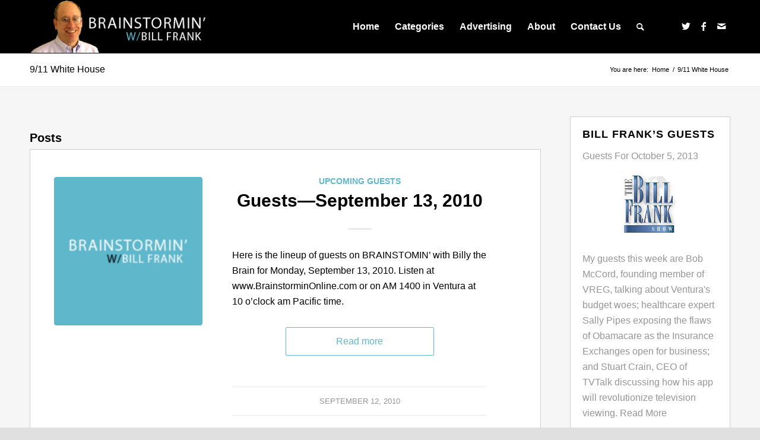

--- FILE ---
content_type: text/html; charset=UTF-8
request_url: https://brainstorminonline.com/tag/911-white-house/
body_size: 12677
content:
<!DOCTYPE html>
<html dir="ltr" lang="en-US" prefix="og: https://ogp.me/ns#" class="html_stretched responsive av-preloader-disabled  html_header_top html_logo_left html_main_nav_header html_menu_right html_slim html_header_sticky html_header_shrinking html_mobile_menu_phone html_header_searchicon html_content_align_center html_header_unstick_top_disabled html_header_stretch_disabled html_elegant-blog html_av-overlay-side html_av-overlay-side-classic html_av-submenu-noclone html_entry_id_929 av-cookies-no-cookie-consent av-no-preview av-default-lightbox html_text_menu_active av-mobile-menu-switch-portrait">
<head>
<meta charset="UTF-8" />


<!-- mobile setting -->
<meta name="viewport" content="width=device-width, initial-scale=1">

<!-- Scripts/CSS and wp_head hook -->
<title>9/11 White House | Brainstormin' with Bill Frank</title>

		<!-- All in One SEO 4.5.9.2 - aioseo.com -->
		<meta name="robots" content="max-image-preview:large" />
		<link rel="canonical" href="https://brainstorminonline.com/tag/911-white-house/" />
		<meta name="generator" content="All in One SEO (AIOSEO) 4.5.9.2" />
		<script type="application/ld+json" class="aioseo-schema">
			{"@context":"https:\/\/schema.org","@graph":[{"@type":"BreadcrumbList","@id":"https:\/\/brainstorminonline.com\/tag\/911-white-house\/#breadcrumblist","itemListElement":[{"@type":"ListItem","@id":"https:\/\/brainstorminonline.com\/#listItem","position":1,"name":"Home","item":"https:\/\/brainstorminonline.com\/","nextItem":"https:\/\/brainstorminonline.com\/tag\/911-white-house\/#listItem"},{"@type":"ListItem","@id":"https:\/\/brainstorminonline.com\/tag\/911-white-house\/#listItem","position":2,"name":"9\/11 White House","previousItem":"https:\/\/brainstorminonline.com\/#listItem"}]},{"@type":"CollectionPage","@id":"https:\/\/brainstorminonline.com\/tag\/911-white-house\/#collectionpage","url":"https:\/\/brainstorminonline.com\/tag\/911-white-house\/","name":"9\/11 White House | Brainstormin' with Bill Frank","inLanguage":"en-US","isPartOf":{"@id":"https:\/\/brainstorminonline.com\/#website"},"breadcrumb":{"@id":"https:\/\/brainstorminonline.com\/tag\/911-white-house\/#breadcrumblist"}},{"@type":"Organization","@id":"https:\/\/brainstorminonline.com\/#organization","name":"Brainstormin' with Bill Frank","url":"https:\/\/brainstorminonline.com\/"},{"@type":"WebSite","@id":"https:\/\/brainstorminonline.com\/#website","url":"https:\/\/brainstorminonline.com\/","name":"Brainstormin Online!","description":"Radio Done Right For The 21st Century","inLanguage":"en-US","publisher":{"@id":"https:\/\/brainstorminonline.com\/#organization"}}]}
		</script>
		<!-- All in One SEO -->

<script type="text/javascript">
/* <![CDATA[ */
window._wpemojiSettings = {"baseUrl":"https:\/\/s.w.org\/images\/core\/emoji\/15.0.3\/72x72\/","ext":".png","svgUrl":"https:\/\/s.w.org\/images\/core\/emoji\/15.0.3\/svg\/","svgExt":".svg","source":{"concatemoji":"https:\/\/brainstorminonline.com\/wp-includes\/js\/wp-emoji-release.min.js?ver=6.5.7"}};
/*! This file is auto-generated */
!function(i,n){var o,s,e;function c(e){try{var t={supportTests:e,timestamp:(new Date).valueOf()};sessionStorage.setItem(o,JSON.stringify(t))}catch(e){}}function p(e,t,n){e.clearRect(0,0,e.canvas.width,e.canvas.height),e.fillText(t,0,0);var t=new Uint32Array(e.getImageData(0,0,e.canvas.width,e.canvas.height).data),r=(e.clearRect(0,0,e.canvas.width,e.canvas.height),e.fillText(n,0,0),new Uint32Array(e.getImageData(0,0,e.canvas.width,e.canvas.height).data));return t.every(function(e,t){return e===r[t]})}function u(e,t,n){switch(t){case"flag":return n(e,"\ud83c\udff3\ufe0f\u200d\u26a7\ufe0f","\ud83c\udff3\ufe0f\u200b\u26a7\ufe0f")?!1:!n(e,"\ud83c\uddfa\ud83c\uddf3","\ud83c\uddfa\u200b\ud83c\uddf3")&&!n(e,"\ud83c\udff4\udb40\udc67\udb40\udc62\udb40\udc65\udb40\udc6e\udb40\udc67\udb40\udc7f","\ud83c\udff4\u200b\udb40\udc67\u200b\udb40\udc62\u200b\udb40\udc65\u200b\udb40\udc6e\u200b\udb40\udc67\u200b\udb40\udc7f");case"emoji":return!n(e,"\ud83d\udc26\u200d\u2b1b","\ud83d\udc26\u200b\u2b1b")}return!1}function f(e,t,n){var r="undefined"!=typeof WorkerGlobalScope&&self instanceof WorkerGlobalScope?new OffscreenCanvas(300,150):i.createElement("canvas"),a=r.getContext("2d",{willReadFrequently:!0}),o=(a.textBaseline="top",a.font="600 32px Arial",{});return e.forEach(function(e){o[e]=t(a,e,n)}),o}function t(e){var t=i.createElement("script");t.src=e,t.defer=!0,i.head.appendChild(t)}"undefined"!=typeof Promise&&(o="wpEmojiSettingsSupports",s=["flag","emoji"],n.supports={everything:!0,everythingExceptFlag:!0},e=new Promise(function(e){i.addEventListener("DOMContentLoaded",e,{once:!0})}),new Promise(function(t){var n=function(){try{var e=JSON.parse(sessionStorage.getItem(o));if("object"==typeof e&&"number"==typeof e.timestamp&&(new Date).valueOf()<e.timestamp+604800&&"object"==typeof e.supportTests)return e.supportTests}catch(e){}return null}();if(!n){if("undefined"!=typeof Worker&&"undefined"!=typeof OffscreenCanvas&&"undefined"!=typeof URL&&URL.createObjectURL&&"undefined"!=typeof Blob)try{var e="postMessage("+f.toString()+"("+[JSON.stringify(s),u.toString(),p.toString()].join(",")+"));",r=new Blob([e],{type:"text/javascript"}),a=new Worker(URL.createObjectURL(r),{name:"wpTestEmojiSupports"});return void(a.onmessage=function(e){c(n=e.data),a.terminate(),t(n)})}catch(e){}c(n=f(s,u,p))}t(n)}).then(function(e){for(var t in e)n.supports[t]=e[t],n.supports.everything=n.supports.everything&&n.supports[t],"flag"!==t&&(n.supports.everythingExceptFlag=n.supports.everythingExceptFlag&&n.supports[t]);n.supports.everythingExceptFlag=n.supports.everythingExceptFlag&&!n.supports.flag,n.DOMReady=!1,n.readyCallback=function(){n.DOMReady=!0}}).then(function(){return e}).then(function(){var e;n.supports.everything||(n.readyCallback(),(e=n.source||{}).concatemoji?t(e.concatemoji):e.wpemoji&&e.twemoji&&(t(e.twemoji),t(e.wpemoji)))}))}((window,document),window._wpemojiSettings);
/* ]]> */
</script>
<style id='wp-emoji-styles-inline-css' type='text/css'>

	img.wp-smiley, img.emoji {
		display: inline !important;
		border: none !important;
		box-shadow: none !important;
		height: 1em !important;
		width: 1em !important;
		margin: 0 0.07em !important;
		vertical-align: -0.1em !important;
		background: none !important;
		padding: 0 !important;
	}
</style>
<link rel='stylesheet' id='wp-block-library-css' href='https://brainstorminonline.com/wp-includes/css/dist/block-library/style.min.css?ver=6.5.7' type='text/css' media='all' />
<style id='powerpress-player-block-style-inline-css' type='text/css'>


</style>
<style id='global-styles-inline-css' type='text/css'>
body{--wp--preset--color--black: #000000;--wp--preset--color--cyan-bluish-gray: #abb8c3;--wp--preset--color--white: #ffffff;--wp--preset--color--pale-pink: #f78da7;--wp--preset--color--vivid-red: #cf2e2e;--wp--preset--color--luminous-vivid-orange: #ff6900;--wp--preset--color--luminous-vivid-amber: #fcb900;--wp--preset--color--light-green-cyan: #7bdcb5;--wp--preset--color--vivid-green-cyan: #00d084;--wp--preset--color--pale-cyan-blue: #8ed1fc;--wp--preset--color--vivid-cyan-blue: #0693e3;--wp--preset--color--vivid-purple: #9b51e0;--wp--preset--color--metallic-red: #b02b2c;--wp--preset--color--maximum-yellow-red: #edae44;--wp--preset--color--yellow-sun: #eeee22;--wp--preset--color--palm-leaf: #83a846;--wp--preset--color--aero: #7bb0e7;--wp--preset--color--old-lavender: #745f7e;--wp--preset--color--steel-teal: #5f8789;--wp--preset--color--raspberry-pink: #d65799;--wp--preset--color--medium-turquoise: #4ecac2;--wp--preset--gradient--vivid-cyan-blue-to-vivid-purple: linear-gradient(135deg,rgba(6,147,227,1) 0%,rgb(155,81,224) 100%);--wp--preset--gradient--light-green-cyan-to-vivid-green-cyan: linear-gradient(135deg,rgb(122,220,180) 0%,rgb(0,208,130) 100%);--wp--preset--gradient--luminous-vivid-amber-to-luminous-vivid-orange: linear-gradient(135deg,rgba(252,185,0,1) 0%,rgba(255,105,0,1) 100%);--wp--preset--gradient--luminous-vivid-orange-to-vivid-red: linear-gradient(135deg,rgba(255,105,0,1) 0%,rgb(207,46,46) 100%);--wp--preset--gradient--very-light-gray-to-cyan-bluish-gray: linear-gradient(135deg,rgb(238,238,238) 0%,rgb(169,184,195) 100%);--wp--preset--gradient--cool-to-warm-spectrum: linear-gradient(135deg,rgb(74,234,220) 0%,rgb(151,120,209) 20%,rgb(207,42,186) 40%,rgb(238,44,130) 60%,rgb(251,105,98) 80%,rgb(254,248,76) 100%);--wp--preset--gradient--blush-light-purple: linear-gradient(135deg,rgb(255,206,236) 0%,rgb(152,150,240) 100%);--wp--preset--gradient--blush-bordeaux: linear-gradient(135deg,rgb(254,205,165) 0%,rgb(254,45,45) 50%,rgb(107,0,62) 100%);--wp--preset--gradient--luminous-dusk: linear-gradient(135deg,rgb(255,203,112) 0%,rgb(199,81,192) 50%,rgb(65,88,208) 100%);--wp--preset--gradient--pale-ocean: linear-gradient(135deg,rgb(255,245,203) 0%,rgb(182,227,212) 50%,rgb(51,167,181) 100%);--wp--preset--gradient--electric-grass: linear-gradient(135deg,rgb(202,248,128) 0%,rgb(113,206,126) 100%);--wp--preset--gradient--midnight: linear-gradient(135deg,rgb(2,3,129) 0%,rgb(40,116,252) 100%);--wp--preset--font-size--small: 1rem;--wp--preset--font-size--medium: 1.125rem;--wp--preset--font-size--large: 1.75rem;--wp--preset--font-size--x-large: clamp(1.75rem, 3vw, 2.25rem);--wp--preset--spacing--20: 0.44rem;--wp--preset--spacing--30: 0.67rem;--wp--preset--spacing--40: 1rem;--wp--preset--spacing--50: 1.5rem;--wp--preset--spacing--60: 2.25rem;--wp--preset--spacing--70: 3.38rem;--wp--preset--spacing--80: 5.06rem;--wp--preset--shadow--natural: 6px 6px 9px rgba(0, 0, 0, 0.2);--wp--preset--shadow--deep: 12px 12px 50px rgba(0, 0, 0, 0.4);--wp--preset--shadow--sharp: 6px 6px 0px rgba(0, 0, 0, 0.2);--wp--preset--shadow--outlined: 6px 6px 0px -3px rgba(255, 255, 255, 1), 6px 6px rgba(0, 0, 0, 1);--wp--preset--shadow--crisp: 6px 6px 0px rgba(0, 0, 0, 1);}body { margin: 0;--wp--style--global--content-size: 800px;--wp--style--global--wide-size: 1130px; }.wp-site-blocks > .alignleft { float: left; margin-right: 2em; }.wp-site-blocks > .alignright { float: right; margin-left: 2em; }.wp-site-blocks > .aligncenter { justify-content: center; margin-left: auto; margin-right: auto; }:where(.is-layout-flex){gap: 0.5em;}:where(.is-layout-grid){gap: 0.5em;}body .is-layout-flow > .alignleft{float: left;margin-inline-start: 0;margin-inline-end: 2em;}body .is-layout-flow > .alignright{float: right;margin-inline-start: 2em;margin-inline-end: 0;}body .is-layout-flow > .aligncenter{margin-left: auto !important;margin-right: auto !important;}body .is-layout-constrained > .alignleft{float: left;margin-inline-start: 0;margin-inline-end: 2em;}body .is-layout-constrained > .alignright{float: right;margin-inline-start: 2em;margin-inline-end: 0;}body .is-layout-constrained > .aligncenter{margin-left: auto !important;margin-right: auto !important;}body .is-layout-constrained > :where(:not(.alignleft):not(.alignright):not(.alignfull)){max-width: var(--wp--style--global--content-size);margin-left: auto !important;margin-right: auto !important;}body .is-layout-constrained > .alignwide{max-width: var(--wp--style--global--wide-size);}body .is-layout-flex{display: flex;}body .is-layout-flex{flex-wrap: wrap;align-items: center;}body .is-layout-flex > *{margin: 0;}body .is-layout-grid{display: grid;}body .is-layout-grid > *{margin: 0;}body{padding-top: 0px;padding-right: 0px;padding-bottom: 0px;padding-left: 0px;}a:where(:not(.wp-element-button)){text-decoration: underline;}.wp-element-button, .wp-block-button__link{background-color: #32373c;border-width: 0;color: #fff;font-family: inherit;font-size: inherit;line-height: inherit;padding: calc(0.667em + 2px) calc(1.333em + 2px);text-decoration: none;}.has-black-color{color: var(--wp--preset--color--black) !important;}.has-cyan-bluish-gray-color{color: var(--wp--preset--color--cyan-bluish-gray) !important;}.has-white-color{color: var(--wp--preset--color--white) !important;}.has-pale-pink-color{color: var(--wp--preset--color--pale-pink) !important;}.has-vivid-red-color{color: var(--wp--preset--color--vivid-red) !important;}.has-luminous-vivid-orange-color{color: var(--wp--preset--color--luminous-vivid-orange) !important;}.has-luminous-vivid-amber-color{color: var(--wp--preset--color--luminous-vivid-amber) !important;}.has-light-green-cyan-color{color: var(--wp--preset--color--light-green-cyan) !important;}.has-vivid-green-cyan-color{color: var(--wp--preset--color--vivid-green-cyan) !important;}.has-pale-cyan-blue-color{color: var(--wp--preset--color--pale-cyan-blue) !important;}.has-vivid-cyan-blue-color{color: var(--wp--preset--color--vivid-cyan-blue) !important;}.has-vivid-purple-color{color: var(--wp--preset--color--vivid-purple) !important;}.has-metallic-red-color{color: var(--wp--preset--color--metallic-red) !important;}.has-maximum-yellow-red-color{color: var(--wp--preset--color--maximum-yellow-red) !important;}.has-yellow-sun-color{color: var(--wp--preset--color--yellow-sun) !important;}.has-palm-leaf-color{color: var(--wp--preset--color--palm-leaf) !important;}.has-aero-color{color: var(--wp--preset--color--aero) !important;}.has-old-lavender-color{color: var(--wp--preset--color--old-lavender) !important;}.has-steel-teal-color{color: var(--wp--preset--color--steel-teal) !important;}.has-raspberry-pink-color{color: var(--wp--preset--color--raspberry-pink) !important;}.has-medium-turquoise-color{color: var(--wp--preset--color--medium-turquoise) !important;}.has-black-background-color{background-color: var(--wp--preset--color--black) !important;}.has-cyan-bluish-gray-background-color{background-color: var(--wp--preset--color--cyan-bluish-gray) !important;}.has-white-background-color{background-color: var(--wp--preset--color--white) !important;}.has-pale-pink-background-color{background-color: var(--wp--preset--color--pale-pink) !important;}.has-vivid-red-background-color{background-color: var(--wp--preset--color--vivid-red) !important;}.has-luminous-vivid-orange-background-color{background-color: var(--wp--preset--color--luminous-vivid-orange) !important;}.has-luminous-vivid-amber-background-color{background-color: var(--wp--preset--color--luminous-vivid-amber) !important;}.has-light-green-cyan-background-color{background-color: var(--wp--preset--color--light-green-cyan) !important;}.has-vivid-green-cyan-background-color{background-color: var(--wp--preset--color--vivid-green-cyan) !important;}.has-pale-cyan-blue-background-color{background-color: var(--wp--preset--color--pale-cyan-blue) !important;}.has-vivid-cyan-blue-background-color{background-color: var(--wp--preset--color--vivid-cyan-blue) !important;}.has-vivid-purple-background-color{background-color: var(--wp--preset--color--vivid-purple) !important;}.has-metallic-red-background-color{background-color: var(--wp--preset--color--metallic-red) !important;}.has-maximum-yellow-red-background-color{background-color: var(--wp--preset--color--maximum-yellow-red) !important;}.has-yellow-sun-background-color{background-color: var(--wp--preset--color--yellow-sun) !important;}.has-palm-leaf-background-color{background-color: var(--wp--preset--color--palm-leaf) !important;}.has-aero-background-color{background-color: var(--wp--preset--color--aero) !important;}.has-old-lavender-background-color{background-color: var(--wp--preset--color--old-lavender) !important;}.has-steel-teal-background-color{background-color: var(--wp--preset--color--steel-teal) !important;}.has-raspberry-pink-background-color{background-color: var(--wp--preset--color--raspberry-pink) !important;}.has-medium-turquoise-background-color{background-color: var(--wp--preset--color--medium-turquoise) !important;}.has-black-border-color{border-color: var(--wp--preset--color--black) !important;}.has-cyan-bluish-gray-border-color{border-color: var(--wp--preset--color--cyan-bluish-gray) !important;}.has-white-border-color{border-color: var(--wp--preset--color--white) !important;}.has-pale-pink-border-color{border-color: var(--wp--preset--color--pale-pink) !important;}.has-vivid-red-border-color{border-color: var(--wp--preset--color--vivid-red) !important;}.has-luminous-vivid-orange-border-color{border-color: var(--wp--preset--color--luminous-vivid-orange) !important;}.has-luminous-vivid-amber-border-color{border-color: var(--wp--preset--color--luminous-vivid-amber) !important;}.has-light-green-cyan-border-color{border-color: var(--wp--preset--color--light-green-cyan) !important;}.has-vivid-green-cyan-border-color{border-color: var(--wp--preset--color--vivid-green-cyan) !important;}.has-pale-cyan-blue-border-color{border-color: var(--wp--preset--color--pale-cyan-blue) !important;}.has-vivid-cyan-blue-border-color{border-color: var(--wp--preset--color--vivid-cyan-blue) !important;}.has-vivid-purple-border-color{border-color: var(--wp--preset--color--vivid-purple) !important;}.has-metallic-red-border-color{border-color: var(--wp--preset--color--metallic-red) !important;}.has-maximum-yellow-red-border-color{border-color: var(--wp--preset--color--maximum-yellow-red) !important;}.has-yellow-sun-border-color{border-color: var(--wp--preset--color--yellow-sun) !important;}.has-palm-leaf-border-color{border-color: var(--wp--preset--color--palm-leaf) !important;}.has-aero-border-color{border-color: var(--wp--preset--color--aero) !important;}.has-old-lavender-border-color{border-color: var(--wp--preset--color--old-lavender) !important;}.has-steel-teal-border-color{border-color: var(--wp--preset--color--steel-teal) !important;}.has-raspberry-pink-border-color{border-color: var(--wp--preset--color--raspberry-pink) !important;}.has-medium-turquoise-border-color{border-color: var(--wp--preset--color--medium-turquoise) !important;}.has-vivid-cyan-blue-to-vivid-purple-gradient-background{background: var(--wp--preset--gradient--vivid-cyan-blue-to-vivid-purple) !important;}.has-light-green-cyan-to-vivid-green-cyan-gradient-background{background: var(--wp--preset--gradient--light-green-cyan-to-vivid-green-cyan) !important;}.has-luminous-vivid-amber-to-luminous-vivid-orange-gradient-background{background: var(--wp--preset--gradient--luminous-vivid-amber-to-luminous-vivid-orange) !important;}.has-luminous-vivid-orange-to-vivid-red-gradient-background{background: var(--wp--preset--gradient--luminous-vivid-orange-to-vivid-red) !important;}.has-very-light-gray-to-cyan-bluish-gray-gradient-background{background: var(--wp--preset--gradient--very-light-gray-to-cyan-bluish-gray) !important;}.has-cool-to-warm-spectrum-gradient-background{background: var(--wp--preset--gradient--cool-to-warm-spectrum) !important;}.has-blush-light-purple-gradient-background{background: var(--wp--preset--gradient--blush-light-purple) !important;}.has-blush-bordeaux-gradient-background{background: var(--wp--preset--gradient--blush-bordeaux) !important;}.has-luminous-dusk-gradient-background{background: var(--wp--preset--gradient--luminous-dusk) !important;}.has-pale-ocean-gradient-background{background: var(--wp--preset--gradient--pale-ocean) !important;}.has-electric-grass-gradient-background{background: var(--wp--preset--gradient--electric-grass) !important;}.has-midnight-gradient-background{background: var(--wp--preset--gradient--midnight) !important;}.has-small-font-size{font-size: var(--wp--preset--font-size--small) !important;}.has-medium-font-size{font-size: var(--wp--preset--font-size--medium) !important;}.has-large-font-size{font-size: var(--wp--preset--font-size--large) !important;}.has-x-large-font-size{font-size: var(--wp--preset--font-size--x-large) !important;}
.wp-block-navigation a:where(:not(.wp-element-button)){color: inherit;}
:where(.wp-block-post-template.is-layout-flex){gap: 1.25em;}:where(.wp-block-post-template.is-layout-grid){gap: 1.25em;}
:where(.wp-block-columns.is-layout-flex){gap: 2em;}:where(.wp-block-columns.is-layout-grid){gap: 2em;}
.wp-block-pullquote{font-size: 1.5em;line-height: 1.6;}
</style>
<link rel='stylesheet' id='parent-style-css' href='https://brainstorminonline.com/wp-content/themes/enfold/style.css?ver=6.5.7' type='text/css' media='all' />
<link rel='stylesheet' id='child-style-css' href='https://brainstorminonline.com/wp-content/themes/Propel/style.css?ver=1.0' type='text/css' media='all' />
<link rel='stylesheet' id='avia-merged-styles-css' href='https://brainstorminonline.com/wp-content/uploads/dynamic_avia/avia-merged-styles-e93d9e132cf1686489615b87d17f8526---660cc09772deb.css' type='text/css' media='all' />
<script type="text/javascript" src="https://brainstorminonline.com/wp-includes/js/jquery/jquery.min.js?ver=3.7.1" id="jquery-core-js"></script>
<script type="text/javascript" src="https://brainstorminonline.com/wp-includes/js/jquery/jquery-migrate.min.js?ver=3.4.1" id="jquery-migrate-js"></script>
<script type="text/javascript" src="https://brainstorminonline.com/wp-content/uploads/dynamic_avia/avia-head-scripts-cd0cc06ef87436d73fc3dffb1d8af055---660cc097848fb.js" id="avia-head-scripts-js"></script>
<link rel="https://api.w.org/" href="https://brainstorminonline.com/wp-json/" /><link rel="alternate" type="application/json" href="https://brainstorminonline.com/wp-json/wp/v2/tags/1317" /><link rel="EditURI" type="application/rsd+xml" title="RSD" href="https://brainstorminonline.com/xmlrpc.php?rsd" />
<meta name="generator" content="WordPress 6.5.7" />
<script type="text/javascript"><!--
function powerpress_pinw(pinw_url){window.open(pinw_url, 'PowerPressPlayer','toolbar=0,status=0,resizable=1,width=460,height=320');	return false;}
//-->
</script>
<link rel="profile" href="http://gmpg.org/xfn/11" />
<link rel="alternate" type="application/rss+xml" title="Brainstormin&#039; with Bill Frank RSS2 Feed" href="https://brainstorminonline.com/feed/" />
<link rel="pingback" href="https://brainstorminonline.com/xmlrpc.php" />
<!--[if lt IE 9]><script src="https://brainstorminonline.com/wp-content/themes/enfold/js/html5shiv.js"></script><![endif]-->


<!-- To speed up the rendering and to display the site as fast as possible to the user we include some styles and scripts for above the fold content inline -->
<script type="text/javascript">'use strict';var avia_is_mobile=!1;if(/Android|webOS|iPhone|iPad|iPod|BlackBerry|IEMobile|Opera Mini/i.test(navigator.userAgent)&&'ontouchstart' in document.documentElement){avia_is_mobile=!0;document.documentElement.className+=' avia_mobile '}
else{document.documentElement.className+=' avia_desktop '};document.documentElement.className+=' js_active ';(function(){var e=['-webkit-','-moz-','-ms-',''],n='',o=!1,a=!1;for(var t in e){if(e[t]+'transform' in document.documentElement.style){o=!0;n=e[t]+'transform'};if(e[t]+'perspective' in document.documentElement.style){a=!0}};if(o){document.documentElement.className+=' avia_transform '};if(a){document.documentElement.className+=' avia_transform3d '};if(typeof document.getElementsByClassName=='function'&&typeof document.documentElement.getBoundingClientRect=='function'&&avia_is_mobile==!1){if(n&&window.innerHeight>0){setTimeout(function(){var e=0,o={},a=0,t=document.getElementsByClassName('av-parallax'),i=window.pageYOffset||document.documentElement.scrollTop;for(e=0;e<t.length;e++){t[e].style.top='0px';o=t[e].getBoundingClientRect();a=Math.ceil((window.innerHeight+i-o.top)*0.3);t[e].style[n]='translate(0px, '+a+'px)';t[e].style.top='auto';t[e].className+=' enabled-parallax '}},50)}}})();</script><style type="text/css">
		@font-face {font-family: 'entypo-fontello'; font-weight: normal; font-style: normal; font-display: auto;
		src: url('https://brainstorminonline.com/wp-content/themes/enfold/config-templatebuilder/avia-template-builder/assets/fonts/entypo-fontello.woff2') format('woff2'),
		url('https://brainstorminonline.com/wp-content/themes/enfold/config-templatebuilder/avia-template-builder/assets/fonts/entypo-fontello.woff') format('woff'),
		url('https://brainstorminonline.com/wp-content/themes/enfold/config-templatebuilder/avia-template-builder/assets/fonts/entypo-fontello.ttf') format('truetype'),
		url('https://brainstorminonline.com/wp-content/themes/enfold/config-templatebuilder/avia-template-builder/assets/fonts/entypo-fontello.svg#entypo-fontello') format('svg'),
		url('https://brainstorminonline.com/wp-content/themes/enfold/config-templatebuilder/avia-template-builder/assets/fonts/entypo-fontello.eot'),
		url('https://brainstorminonline.com/wp-content/themes/enfold/config-templatebuilder/avia-template-builder/assets/fonts/entypo-fontello.eot?#iefix') format('embedded-opentype');
		} #top .avia-font-entypo-fontello, body .avia-font-entypo-fontello, html body [data-av_iconfont='entypo-fontello']:before{ font-family: 'entypo-fontello'; }
		</style>

<!--
Debugging Info for Theme support: 

Theme: Enfold
Version: 5.6.2
Installed: enfold
AviaFramework Version: 5.3
AviaBuilder Version: 5.3
aviaElementManager Version: 1.0.1
- - - - - - - - - - -
ChildTheme: Propel
ChildTheme Version: 1.0
ChildTheme Installed: enfold

- - - - - - - - - - -
ML:512-PU:26-PLA:12
WP:6.5.7
Compress: CSS:all theme files - JS:all theme files
Updates: enabled - token has changed and not verified
PLAu:11
-->
</head>

<body id="top" class="archive tag tag-911-white-house tag-1317 stretched no_sidebar_border rtl_columns av-curtain-numeric avia-responsive-images-support" itemscope="itemscope" itemtype="https://schema.org/WebPage" >

	
	<div id='wrap_all'>

	
<header id='header' class='all_colors header_color dark_bg_color  av_header_top av_logo_left av_main_nav_header av_menu_right av_slim av_header_sticky av_header_shrinking av_header_stretch_disabled av_mobile_menu_phone av_header_searchicon av_header_unstick_top_disabled av_bottom_nav_disabled  av_header_border_disabled' data-av_shrink_factor='15' role="banner" itemscope="itemscope" itemtype="https://schema.org/WPHeader" >

		<div  id='header_main' class='container_wrap container_wrap_logo'>

        <div class='container av-logo-container'><div class='inner-container'><span class='logo avia-standard-logo'><a href='https://brainstorminonline.com/' class=''><img src="https://brainstorminonline.com/wp-content/uploads/2023/06/brainstormin-logo.png" srcset="https://brainstorminonline.com/wp-content/uploads/2023/06/brainstormin-logo.png 323w, https://brainstorminonline.com/wp-content/uploads/2023/06/brainstormin-logo-300x89.png 300w" sizes="(max-width: 323px) 100vw, 323px" height="100" width="300" alt='Brainstormin&#039; with Bill Frank' title='brainstormin-logo' /></a></span><nav class='main_menu' data-selectname='Select a page'  role="navigation" itemscope="itemscope" itemtype="https://schema.org/SiteNavigationElement" ><div class="avia-menu av-main-nav-wrap av_menu_icon_beside"><ul role="menu" class="menu av-main-nav" id="avia-menu"><li role="menuitem" id="menu-item-5364" class="menu-item menu-item-type-custom menu-item-object-custom menu-item-top-level menu-item-top-level-1"><a href="/" itemprop="url" tabindex="0"><span class="avia-bullet"></span><span class="avia-menu-text">Home</span><span class="avia-menu-fx"><span class="avia-arrow-wrap"><span class="avia-arrow"></span></span></span></a></li>
<li role="menuitem" id="menu-item-10488" class="menu-item menu-item-type-custom menu-item-object-custom menu-item-has-children menu-item-top-level menu-item-top-level-2"><a href="#" itemprop="url" tabindex="0"><span class="avia-bullet"></span><span class="avia-menu-text">Categories</span><span class="avia-menu-fx"><span class="avia-arrow-wrap"><span class="avia-arrow"></span></span></span></a>


<ul class="sub-menu">
	<li role="menuitem" id="menu-item-10489" class="menu-item menu-item-type-taxonomy menu-item-object-category"><a href="https://brainstorminonline.com/category/business-2/" itemprop="url" tabindex="0"><span class="avia-bullet"></span><span class="avia-menu-text">Business</span></a></li>
	<li role="menuitem" id="menu-item-10490" class="menu-item menu-item-type-taxonomy menu-item-object-category"><a href="https://brainstorminonline.com/category/celebrities-2/" itemprop="url" tabindex="0"><span class="avia-bullet"></span><span class="avia-menu-text">Celebrities</span></a></li>
	<li role="menuitem" id="menu-item-10491" class="menu-item menu-item-type-taxonomy menu-item-object-category"><a href="https://brainstorminonline.com/category/entertainment-2/" itemprop="url" tabindex="0"><span class="avia-bullet"></span><span class="avia-menu-text">Entertainment</span></a></li>
	<li role="menuitem" id="menu-item-10492" class="menu-item menu-item-type-taxonomy menu-item-object-category"><a href="https://brainstorminonline.com/category/innovation-2/" itemprop="url" tabindex="0"><span class="avia-bullet"></span><span class="avia-menu-text">Innovation</span></a></li>
	<li role="menuitem" id="menu-item-10493" class="menu-item menu-item-type-taxonomy menu-item-object-category"><a href="https://brainstorminonline.com/category/local-community-2/" itemprop="url" tabindex="0"><span class="avia-bullet"></span><span class="avia-menu-text">Local Community</span></a></li>
	<li role="menuitem" id="menu-item-10494" class="menu-item menu-item-type-taxonomy menu-item-object-category"><a href="https://brainstorminonline.com/category/miscellaneous/" itemprop="url" tabindex="0"><span class="avia-bullet"></span><span class="avia-menu-text">Miscellaneous</span></a></li>
	<li role="menuitem" id="menu-item-10495" class="menu-item menu-item-type-taxonomy menu-item-object-category"><a href="https://brainstorminonline.com/category/politics/" itemprop="url" tabindex="0"><span class="avia-bullet"></span><span class="avia-menu-text">Politics</span></a></li>
	<li role="menuitem" id="menu-item-10496" class="menu-item menu-item-type-taxonomy menu-item-object-category"><a href="https://brainstorminonline.com/category/sports-2/" itemprop="url" tabindex="0"><span class="avia-bullet"></span><span class="avia-menu-text">Sports</span></a></li>
	<li role="menuitem" id="menu-item-10497" class="menu-item menu-item-type-taxonomy menu-item-object-category"><a href="https://brainstorminonline.com/category/technology-2/" itemprop="url" tabindex="0"><span class="avia-bullet"></span><span class="avia-menu-text">Technology</span></a></li>
	<li role="menuitem" id="menu-item-10501" class="menu-item menu-item-type-taxonomy menu-item-object-category"><a href="https://brainstorminonline.com/category/upcoming-guests/" itemprop="url" tabindex="0"><span class="avia-bullet"></span><span class="avia-menu-text">Upcoming Guests</span></a></li>
</ul>
</li>
<li role="menuitem" id="menu-item-154" class="menu-item menu-item-type-post_type menu-item-object-page menu-item-has-children menu-item-top-level menu-item-top-level-3"><a href="https://brainstorminonline.com/advertising/" itemprop="url" tabindex="0"><span class="avia-bullet"></span><span class="avia-menu-text">Advertising</span><span class="avia-menu-fx"><span class="avia-arrow-wrap"><span class="avia-arrow"></span></span></span></a>


<ul class="sub-menu">
	<li role="menuitem" id="menu-item-5433" class="menu-item menu-item-type-post_type menu-item-object-page"><a href="https://brainstorminonline.com/advertising/current/" itemprop="url" tabindex="0"><span class="avia-bullet"></span><span class="avia-menu-text">Current Advertisers</span></a></li>
</ul>
</li>
<li role="menuitem" id="menu-item-10498" class="menu-item menu-item-type-post_type menu-item-object-page menu-item-top-level menu-item-top-level-4"><a href="https://brainstorminonline.com/about/" itemprop="url" tabindex="0"><span class="avia-bullet"></span><span class="avia-menu-text">About</span><span class="avia-menu-fx"><span class="avia-arrow-wrap"><span class="avia-arrow"></span></span></span></a></li>
<li role="menuitem" id="menu-item-5368" class="menu-item menu-item-type-post_type menu-item-object-page menu-item-top-level menu-item-top-level-5"><a href="https://brainstorminonline.com/contact-us/" itemprop="url" tabindex="0"><span class="avia-bullet"></span><span class="avia-menu-text">Contact Us</span><span class="avia-menu-fx"><span class="avia-arrow-wrap"><span class="avia-arrow"></span></span></span></a></li>
<li id="menu-item-search" class="noMobile menu-item menu-item-search-dropdown menu-item-avia-special" role="menuitem"><a aria-label="Search" href="?s=" rel="nofollow" data-avia-search-tooltip="

&lt;form role=&quot;search&quot; action=&quot;https://brainstorminonline.com/&quot; id=&quot;searchform&quot; method=&quot;get&quot; class=&quot;&quot;&gt;
	&lt;div&gt;
		&lt;input type=&quot;submit&quot; value=&quot;&quot; id=&quot;searchsubmit&quot; class=&quot;button avia-font-entypo-fontello&quot; /&gt;
		&lt;input type=&quot;text&quot; id=&quot;s&quot; name=&quot;s&quot; value=&quot;&quot; placeholder=&#039;Search&#039; /&gt;
			&lt;/div&gt;
&lt;/form&gt;
" aria-hidden='false' data-av_icon='' data-av_iconfont='entypo-fontello'><span class="avia_hidden_link_text">Search</span></a></li><li class="av-burger-menu-main menu-item-avia-special ">
	        			<a href="#" aria-label="Menu" aria-hidden="false">
							<span class="av-hamburger av-hamburger--spin av-js-hamburger">
								<span class="av-hamburger-box">
						          <span class="av-hamburger-inner"></span>
						          <strong>Menu</strong>
								</span>
							</span>
							<span class="avia_hidden_link_text">Menu</span>
						</a>
	        		   </li></ul></div><ul class='noLightbox social_bookmarks icon_count_3'><li class='social_bookmarks_twitter av-social-link-twitter social_icon_1'><a target="_blank" aria-label="Link to Twitter" href='https://twitter.com/wafj' aria-hidden='false' data-av_icon='' data-av_iconfont='entypo-fontello' title='Twitter' rel="noopener"><span class='avia_hidden_link_text'>Twitter</span></a></li><li class='social_bookmarks_facebook av-social-link-facebook social_icon_2'><a target="_blank" aria-label="Link to Facebook" href='https://www.facebook.com/pages/Brainstormin-with-Billy-the-Brain/121189707915879' aria-hidden='false' data-av_icon='' data-av_iconfont='entypo-fontello' title='Facebook' rel="noopener"><span class='avia_hidden_link_text'>Facebook</span></a></li><li class='social_bookmarks_mail av-social-link-mail social_icon_3'><a  aria-label="Link to Mail" href='mailto:wafj56@gmail.com' aria-hidden='false' data-av_icon='' data-av_iconfont='entypo-fontello' title='Mail'><span class='avia_hidden_link_text'>Mail</span></a></li></ul></nav></div> </div> 
		<!-- end container_wrap-->
		</div>
<div class="header_bg"></div>
<!-- end header -->
</header>

	<div id='main' class='all_colors' data-scroll-offset='88'>

	<div class='stretch_full container_wrap alternate_color light_bg_color title_container'><div class='container'><h1 class='main-title entry-title '><a href='https://brainstorminonline.com/tag/911-white-house/' rel='bookmark' title='Permanent Link:  9/11 White House'  itemprop="headline" > 9/11 White House</a></h1><div class="breadcrumb breadcrumbs avia-breadcrumbs"><div class="breadcrumb-trail" ><span class="trail-before"><span class="breadcrumb-title">You are here:</span></span> <span  itemscope="itemscope" itemtype="https://schema.org/BreadcrumbList" ><span  itemscope="itemscope" itemtype="https://schema.org/ListItem" itemprop="itemListElement" ><a itemprop="url" href="https://brainstorminonline.com" title="Brainstormin&#039; with Bill Frank" rel="home" class="trail-begin"><span itemprop="name">Home</span></a><span itemprop="position" class="hidden">1</span></span></span> <span class="sep">/</span> <span class="trail-end">9/11 White House</span></div></div></div></div>
		<div class='container_wrap container_wrap_first main_color sidebar_right'>

			<div class='container template-blog '>

				<main class='content av-content-small alpha units'  role="main" itemprop="mainContentOfPage" itemscope="itemscope" itemtype="https://schema.org/Blog" >

					<div class="category-term-description">
											</div>

					<h3 class='post-title tag-page-post-type-title '>Posts</h3><article class="post-entry post-entry-type-standard post-entry-929 post-loop-1 post-parity-odd post-entry-last single-small with-slider post-929 post type-post status-publish format-standard has-post-thumbnail hentry category-upcoming-guests tag-24-hours-inside-the-presidents-bunker tag-24-hours-inside-the-presidents-bunker-91101-the-white-house tag-911-white-house tag-am-1400-kkzz tag-best-guests-in-america tag-bill-frank tag-billy-the-brain tag-brainstormin tag-brainstormin-with-billy-the-brain tag-business tag-dick-cheney tag-dr-roger-leir tag-dr-roger-leir-md tag-drew-maras tag-entertainment tag-fresh-air tag-george-w-bush tag-kkzz-am-1400 tag-lieutenant-colonel-robert-darling tag-local-community tag-lt-col-robert-darling tag-lt-col-robert-darling-usmc tag-national-public-radio tag-national-public-radio-done-right tag-npr tag-npr-done-right tag-open-your-eyes tag-open-your-eyes-to-2012-and-beyond tag-positive-talk-radio tag-president-bush tag-president-george-w-bush tag-roger-leir tag-roger-leir-md tag-sports tag-terry-gross tag-the-best-guests-in-america tag-the-white-house tag-ufo-crash-in-brazil tag-ufo-crash-in-brazil-a-genuine-ufo-crash-with-surviving-ets tag-vice-president-cheney tag-vice-president-dick-cheney tag-vp-cheney tag-white-house"  itemscope="itemscope" itemtype="https://schema.org/BlogPosting" ><div class="blog-meta"><a href='https://brainstorminonline.com/guests%e2%80%94september-13-2010/' class='small-preview'  title="featured-image-placeholder"   itemprop="image" itemscope="itemscope" itemtype="https://schema.org/ImageObject" ><img width="180" height="180" src="https://brainstorminonline.com/wp-content/uploads/2023/06/featured-image-placeholder-180x180.png" class="avia-img-lazy-loading-9865" alt="" decoding="async" loading="lazy" srcset="https://brainstorminonline.com/wp-content/uploads/2023/06/featured-image-placeholder-180x180.png 180w, https://brainstorminonline.com/wp-content/uploads/2023/06/featured-image-placeholder-80x80.png 80w, https://brainstorminonline.com/wp-content/uploads/2023/06/featured-image-placeholder-36x36.png 36w, https://brainstorminonline.com/wp-content/uploads/2023/06/featured-image-placeholder.png 270w" sizes="(max-width: 180px) 100vw, 180px" /><span class="iconfont" aria-hidden='true' data-av_icon='' data-av_iconfont='entypo-fontello'></span></a></div><div class='entry-content-wrapper clearfix standard-content'><header class="entry-content-header"><div class="av-heading-wrapper"><span class="blog-categories minor-meta"><a href="https://brainstorminonline.com/category/upcoming-guests/" rel="tag">Upcoming Guests</a></span><h2 class='post-title entry-title '  itemprop="headline" ><a href="https://brainstorminonline.com/guests%e2%80%94september-13-2010/" rel="bookmark" title="Permanent Link: Guests—September 13, 2010">Guests—September 13, 2010<span class="post-format-icon minor-meta"></span></a></h2></div></header><span class="av-vertical-delimiter"></span><div class="entry-content"  itemprop="text" ><p>Here is the lineup of guests on BRAINSTOMIN&#8217; with Billy the Brain for Monday, September 13, 2010. Listen at www.BrainstorminOnline.com or on AM 1400 in Ventura at 10 o’clock am Pacific time. </p>
<div class="read-more-link"><a href="https://brainstorminonline.com/guests%e2%80%94september-13-2010/" class="more-link">Read more<span class="more-link-arrow"></span></a></div>
</div><span class="post-meta-infos"><time class="date-container minor-meta updated"  itemprop="datePublished" datetime="2010-09-12T21:46:31-07:00" >September 12, 2010</time></span><footer class="entry-footer"></footer><div class='post_delimiter'></div></div><div class="post_author_timeline"></div><span class='hidden'>
				<span class='av-structured-data'  itemprop="image" itemscope="itemscope" itemtype="https://schema.org/ImageObject" >
						<span itemprop='url'>https://brainstorminonline.com/wp-content/uploads/2023/06/featured-image-placeholder.png</span>
						<span itemprop='height'>270</span>
						<span itemprop='width'>270</span>
				</span>
				<span class='av-structured-data'  itemprop="publisher" itemtype="https://schema.org/Organization" itemscope="itemscope" >
						<span itemprop='name'>Bill Frank</span>
						<span itemprop='logo' itemscope itemtype='https://schema.org/ImageObject'>
							<span itemprop='url'>https://brainstorminonline.com/wp-content/uploads/2023/06/brainstormin-logo.png</span>
						</span>
				</span><span class='av-structured-data'  itemprop="author" itemscope="itemscope" itemtype="https://schema.org/Person" ><span itemprop='name'>Bill Frank</span></span><span class='av-structured-data'  itemprop="datePublished" datetime="2010-09-12T21:46:31-07:00" >2010-09-12 21:46:31</span><span class='av-structured-data'  itemprop="dateModified" itemtype="https://schema.org/dateModified" >2012-08-26 01:02:29</span><span class='av-structured-data'  itemprop="mainEntityOfPage" itemtype="https://schema.org/mainEntityOfPage" ><span itemprop='name'>Guests—September 13, 2010</span></span></span></article><div class='single-small'></div>
				<!--end content-->
				</main>

				<aside class='sidebar sidebar_right   alpha units'  role="complementary" itemscope="itemscope" itemtype="https://schema.org/WPSideBar" ><div class="inner_sidebar extralight-border"><section id="bcg-recent-widget-4" class="widget clearfix widget_bcg-recent-widget"><h3 class="widgettitle">Bill Frank&#8217;s Guests</h3><p>Guests For October 5, 2013</p><p style="text-align: center;"><a href="https://brainstorminonline.com/guests-for-october-5-2013/"><img src="https://brainstorminonline.com/wp-content/uploads/2013/06/Bill_Frank_Show_Small.jpg" alt="Guests For October 5, 2013" title="Guests For October 5, 2013""></a></p><p>My guests this week are Bob McCord, founding member of VREG, talking about Ventura's budget woes; healthcare expert Sally Pipes exposing the flaws of Obamacare as the Insurance Exchanges open for business; and Stuart Crain, CEO of TVTalk discussing how his app will revolutionize television viewing.  <a href="https://brainstorminonline.com/guests-for-october-5-2013/">Read More</a></p>
<h3>Other Guests</h3><ul><li><a href="https://brainstorminonline.com/guest-for-september-10-2013/">Guest for September 10, 2013</a></li><li><a href="https://brainstorminonline.com/guests-for-june-23-2013/">Guests for June 23, 2013</a></li><li><a href="https://brainstorminonline.com/guests-for-october-14-2012/">Guests for October 14, 2012</a></li></ul><span class="seperator extralight-border"></span></section><section id="categories-4" class="widget clearfix widget_categories"><h3 class="widgettitle">Categories</h3><form action="https://brainstorminonline.com" method="get"><label class="screen-reader-text" for="cat">Categories</label><select  name='cat' id='cat' class='postform'>
	<option value='-1'>Select Category</option>
	<option class="level-0" value="7631">Business</option>
	<option class="level-0" value="7633">Celebrities</option>
	<option class="level-0" value="7632">Entertainment</option>
	<option class="level-0" value="7771">Innovation</option>
	<option class="level-0" value="7635">Local Community</option>
	<option class="level-0" value="1">Misc.</option>
	<option class="level-0" value="1929">Politics</option>
	<option class="level-0" value="7634">Sports</option>
	<option class="level-0" value="7636">Technology</option>
	<option class="level-0" value="7851">Upcoming Guests</option>
</select>
</form><script type="text/javascript">
/* <![CDATA[ */

(function() {
	var dropdown = document.getElementById( "cat" );
	function onCatChange() {
		if ( dropdown.options[ dropdown.selectedIndex ].value > 0 ) {
			dropdown.parentNode.submit();
		}
	}
	dropdown.onchange = onCatChange;
})();

/* ]]> */
</script>
<span class="seperator extralight-border"></span></section><section id="archives-4" class="widget clearfix widget_archive"><h3 class="widgettitle">Show Archive</h3>		<label class="screen-reader-text" for="archives-dropdown-4">Show Archive</label>
		<select id="archives-dropdown-4" name="archive-dropdown">
			
			<option value="">Select Month</option>
				<option value='https://brainstorminonline.com/2015/06/'> June 2015 </option>
	<option value='https://brainstorminonline.com/2015/05/'> May 2015 </option>
	<option value='https://brainstorminonline.com/2015/04/'> April 2015 </option>
	<option value='https://brainstorminonline.com/2015/01/'> January 2015 </option>
	<option value='https://brainstorminonline.com/2014/12/'> December 2014 </option>
	<option value='https://brainstorminonline.com/2014/11/'> November 2014 </option>
	<option value='https://brainstorminonline.com/2014/10/'> October 2014 </option>
	<option value='https://brainstorminonline.com/2014/09/'> September 2014 </option>
	<option value='https://brainstorminonline.com/2014/06/'> June 2014 </option>
	<option value='https://brainstorminonline.com/2014/05/'> May 2014 </option>
	<option value='https://brainstorminonline.com/2014/02/'> February 2014 </option>
	<option value='https://brainstorminonline.com/2013/11/'> November 2013 </option>
	<option value='https://brainstorminonline.com/2013/10/'> October 2013 </option>
	<option value='https://brainstorminonline.com/2013/09/'> September 2013 </option>
	<option value='https://brainstorminonline.com/2013/06/'> June 2013 </option>
	<option value='https://brainstorminonline.com/2013/05/'> May 2013 </option>
	<option value='https://brainstorminonline.com/2013/04/'> April 2013 </option>
	<option value='https://brainstorminonline.com/2013/03/'> March 2013 </option>
	<option value='https://brainstorminonline.com/2013/01/'> January 2013 </option>
	<option value='https://brainstorminonline.com/2012/11/'> November 2012 </option>
	<option value='https://brainstorminonline.com/2012/10/'> October 2012 </option>
	<option value='https://brainstorminonline.com/2012/09/'> September 2012 </option>
	<option value='https://brainstorminonline.com/2012/08/'> August 2012 </option>
	<option value='https://brainstorminonline.com/2012/07/'> July 2012 </option>
	<option value='https://brainstorminonline.com/2012/06/'> June 2012 </option>
	<option value='https://brainstorminonline.com/2012/05/'> May 2012 </option>
	<option value='https://brainstorminonline.com/2012/04/'> April 2012 </option>
	<option value='https://brainstorminonline.com/2012/03/'> March 2012 </option>
	<option value='https://brainstorminonline.com/2012/02/'> February 2012 </option>
	<option value='https://brainstorminonline.com/2012/01/'> January 2012 </option>
	<option value='https://brainstorminonline.com/2011/12/'> December 2011 </option>
	<option value='https://brainstorminonline.com/2011/11/'> November 2011 </option>
	<option value='https://brainstorminonline.com/2011/10/'> October 2011 </option>
	<option value='https://brainstorminonline.com/2011/09/'> September 2011 </option>
	<option value='https://brainstorminonline.com/2011/08/'> August 2011 </option>
	<option value='https://brainstorminonline.com/2011/07/'> July 2011 </option>
	<option value='https://brainstorminonline.com/2011/06/'> June 2011 </option>
	<option value='https://brainstorminonline.com/2011/05/'> May 2011 </option>
	<option value='https://brainstorminonline.com/2011/04/'> April 2011 </option>
	<option value='https://brainstorminonline.com/2011/03/'> March 2011 </option>
	<option value='https://brainstorminonline.com/2011/02/'> February 2011 </option>
	<option value='https://brainstorminonline.com/2011/01/'> January 2011 </option>
	<option value='https://brainstorminonline.com/2010/12/'> December 2010 </option>
	<option value='https://brainstorminonline.com/2010/11/'> November 2010 </option>
	<option value='https://brainstorminonline.com/2010/10/'> October 2010 </option>
	<option value='https://brainstorminonline.com/2010/09/'> September 2010 </option>
	<option value='https://brainstorminonline.com/2010/08/'> August 2010 </option>
	<option value='https://brainstorminonline.com/2010/07/'> July 2010 </option>
	<option value='https://brainstorminonline.com/2010/06/'> June 2010 </option>
	<option value='https://brainstorminonline.com/2010/05/'> May 2010 </option>

		</select>

			<script type="text/javascript">
/* <![CDATA[ */

(function() {
	var dropdown = document.getElementById( "archives-dropdown-4" );
	function onSelectChange() {
		if ( dropdown.options[ dropdown.selectedIndex ].value !== '' ) {
			document.location.href = this.options[ this.selectedIndex ].value;
		}
	}
	dropdown.onchange = onSelectChange;
})();

/* ]]> */
</script>
<span class="seperator extralight-border"></span></section><section id="text-3" class="widget clearfix widget_text"><h3 class="widgettitle">Today&#8217;s Poll</h3>			<div class="textwidget"><a name="pd_a_8133351"></a>
<div class="CSS_Poll PDS_Poll" id="PDI_container8133351" style="display:inline-block;"></div>
<div id="PD_superContainer"></div>
<script type="text/javascript" charset="UTF-8" src="//static.polldaddy.com/p/8133351.js"></script>
<noscript><a href="https://poll.fm/8133351">Take Our Poll</a></noscript></div>
		<span class="seperator extralight-border"></span></section><section id="avia_fb_likebox-2" class="widget clearfix avia-widget-container avia_fb_likebox avia_no_block_preview"><h3 class="widgettitle">Follow us on Facebook</h3><div class='av_facebook_widget_wrap ' ><div class="fb-page" data-width="500" data-href="https://www.facebook.com/121189707915879" data-small-header="false" data-adapt-container-width="true" data-hide-cover="false" data-show-facepile="true" data-show-posts="false"><div class="fb-xfbml-parse-ignore"></div></div></div><span class="seperator extralight-border"></span></section></div></aside>
			</div><!--end container-->

		</div><!-- close default .container_wrap element -->



	
				<footer class='container_wrap socket_color' id='socket'  role="contentinfo" itemscope="itemscope" itemtype="https://schema.org/WPFooter" >
                    <div class='container'>

                        <span class='copyright'>Copyright © 2010-2026 Brainstormin Online! All rights reserved.</span>

                        <nav class='sub_menu_socket'  role="navigation" itemscope="itemscope" itemtype="https://schema.org/SiteNavigationElement" ><div class="avia3-menu"><ul role="menu" class="menu" id="avia3-menu"><li role="menuitem" id="menu-item-9853" class="menu-item menu-item-type-post_type menu-item-object-page menu-item-top-level menu-item-top-level-1"><a href="https://brainstorminonline.com/advertising/" itemprop="url" tabindex="0"><span class="avia-bullet"></span><span class="avia-menu-text">Advertise With Us</span><span class="avia-menu-fx"><span class="avia-arrow-wrap"><span class="avia-arrow"></span></span></span></a></li>
</ul></div></nav>
                    </div>

	            <!-- ####### END SOCKET CONTAINER ####### -->
				</footer>


					<!-- end main -->
		</div>

		<!-- end wrap_all --></div>

<a href='#top' title='Scroll to top' id='scroll-top-link' aria-hidden='true' data-av_icon='' data-av_iconfont='entypo-fontello'><span class="avia_hidden_link_text">Scroll to top</span></a>

<div id="fb-root"></div>


 <script type='text/javascript'>
 /* <![CDATA[ */  
var avia_framework_globals = avia_framework_globals || {};
    avia_framework_globals.frameworkUrl = 'https://brainstorminonline.com/wp-content/themes/enfold/framework/';
    avia_framework_globals.installedAt = 'https://brainstorminonline.com/wp-content/themes/enfold/';
    avia_framework_globals.ajaxurl = 'https://brainstorminonline.com/wp-admin/admin-ajax.php';
/* ]]> */ 
</script>
 
 
<script>(function(d, s, id) {
  var js, fjs = d.getElementsByTagName(s)[0];
  if (d.getElementById(id)) return;
  js = d.createElement(s); js.id = id;
  js.src = "//connect.facebook.net/en_US/sdk.js#xfbml=1&version=v2.7";
  fjs.parentNode.insertBefore(js, fjs);
}(document, "script", "facebook-jssdk"));</script><script type="text/javascript" src="https://brainstorminonline.com/wp-content/uploads/dynamic_avia/avia-footer-scripts-6e7a4af29ee431a2ccfb01f2fa20eb80---660cc097cfa95.js" id="avia-footer-scripts-js"></script>

<script type='text/javascript'>

	(function($) {

			/*	check if google analytics tracking is disabled by user setting via cookie - or user must opt in.	*/

			var analytics_code = "<!-- Google tag (gtag.js) -->\n<script async src=\"https:\/\/www.googletagmanager.com\/gtag\/js?id=G-2WHXGH51RF\"><\/script>\n<script>\n  window.dataLayer = window.dataLayer || [];\n  function gtag(){dataLayer.push(arguments);}\n  gtag('js', new Date());\n\n  gtag('config', 'G-2WHXGH51RF');\n<\/script>".replace(/\"/g, '"' );
			var html = document.getElementsByTagName('html')[0];

			$('html').on( 'avia-cookie-settings-changed', function(e)
			{
					var cookie_check = html.className.indexOf('av-cookies-needs-opt-in') >= 0 || html.className.indexOf('av-cookies-can-opt-out') >= 0;
					var allow_continue = true;
					var silent_accept_cookie = html.className.indexOf('av-cookies-user-silent-accept') >= 0;
					var script_loaded = $( 'script.google_analytics_scripts' );

					if( cookie_check && ! silent_accept_cookie )
					{
						if( ! document.cookie.match(/aviaCookieConsent/) || html.className.indexOf('av-cookies-session-refused') >= 0 )
						{
							allow_continue = false;
						}
						else
						{
							if( ! document.cookie.match(/aviaPrivacyRefuseCookiesHideBar/) )
							{
								allow_continue = false;
							}
							else if( ! document.cookie.match(/aviaPrivacyEssentialCookiesEnabled/) )
							{
								allow_continue = false;
							}
							else if( document.cookie.match(/aviaPrivacyGoogleTrackingDisabled/) )
							{
								allow_continue = false;
							}
						}
					}

					if( ! allow_continue )
					{
//						window['ga-disable-G-2WHXGH51RF'] = true;
						if( script_loaded.length > 0 )
						{
							script_loaded.remove();
						}
					}
					else
					{
						if( script_loaded.length == 0 )
						{
							$('head').append( analytics_code );
						}
					}
			});

			$('html').trigger( 'avia-cookie-settings-changed' );

	})( jQuery );

</script></body>
</html>
